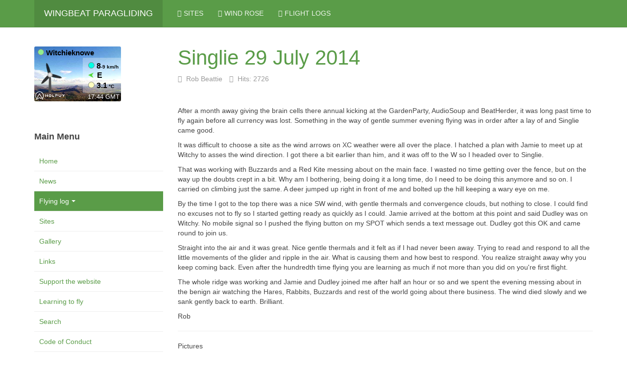

--- FILE ---
content_type: text/html; charset=utf-8
request_url: https://www.wingbeat-paragliding.co.uk/index.php/flying-log/172-singlie-29-july-2014
body_size: 6952
content:

<!DOCTYPE html>
<html lang="en-gb" dir="ltr"
	  class='com_content view-article layout-blog itemid-107 j43 j40 '>

<head>
	<meta charset="utf-8">
	<meta name="author" content="Rob Beattie">
	<meta name="description" content="A collection of flying stories.">
	<meta name="generator" content="Joomla! - Open Source Content Management">
	<title>Singlie 29 July 2014</title>
	<link href="/templates/purity_iii/favicon.ico" rel="icon" type="image/vnd.microsoft.icon">
<link href="/t3-assets/css/css-c4df0-19893.css" rel="stylesheet" media="all" />
	<link href="/templates/system/css/system.css" rel="stylesheet" />
	<link href="/t3-assets/css/css-5a4d8-23407.css" rel="stylesheet" media="all" />
	<link href="/t3-assets/css/css-0150c-92816.css" rel="stylesheet" media="all" />
<script src="/media/vendor/jquery/js/jquery.min.js?3.6.3"></script>
	<script src="/media/legacy/js/jquery-noconflict.min.js?04499b98c0305b16b373dff09fe79d1290976288"></script>
	<script type="application/json" class="joomla-script-options new">{"system.paths":{"root":"","rootFull":"https:\/\/www.wingbeat-paragliding.co.uk\/","base":"","baseFull":"https:\/\/www.wingbeat-paragliding.co.uk\/"},"csrf.token":"03670716f1a25147718256f6068b7da8","system.keepalive":{"interval":840000,"uri":"\/index.php\/component\/ajax\/?format=json"}}</script>
	<script src="/media/system/js/core.min.js?576eb51da909dcf692c98643faa6fc89629ead18"></script>
	<script src="/media/vendor/bootstrap/js/bootstrap-es5.min.js?5.2.3" nomodule defer></script>
	<script src="/media/system/js/keepalive-es5.min.js?3deca9a3649c1885dab0a8bc5741f5d824e64aeb" defer nomodule></script>
	<script src="/media/vendor/bootstrap/js/popover.min.js?5.2.3" type="module"></script>
	<script src="/media/system/js/keepalive.min.js?94b7329e7ead5aa8faa224be8070af5c97f08af6" type="module"></script>
	<script src="/t3-assets/js/js-60d54-36939.js"></script>
	<style type='text/css'>
.sige_cont_0 {width:170px;height:122px;float:left;display:inline-block;}
</style>
	<link rel="stylesheet" href="https://www.wingbeat-paragliding.co.uk/plugins/content/sige/assets/sige.css" type="text/css" media="screen" />
<script type="text/javascript" src="https://www.wingbeat-paragliding.co.uk/plugins/content/sige/assets/venobox/venobox.min.js"></script>
<script type="text/javascript">jQuery(document).ready(function(){jQuery('.venobox').venobox();});</script>
<link rel="stylesheet" href="https://www.wingbeat-paragliding.co.uk/plugins/content/sige/assets/venobox/venobox.min.css" type="text/css" media="screen" />

	
<!-- META FOR IOS & HANDHELD -->
	<meta name="viewport" content="width=device-width, initial-scale=1.0, maximum-scale=1.0, user-scalable=no"/>
	<style type="text/stylesheet">
		@-webkit-viewport   { width: device-width; }
		@-moz-viewport      { width: device-width; }
		@-ms-viewport       { width: device-width; }
		@-o-viewport        { width: device-width; }
		@viewport           { width: device-width; }
	</style>
	<script type="text/javascript">
		//<![CDATA[
		if (navigator.userAgent.match(/IEMobile\/10\.0/)) {
			var msViewportStyle = document.createElement("style");
			msViewportStyle.appendChild(
				document.createTextNode("@-ms-viewport{width:auto!important}")
			);
			document.getElementsByTagName("head")[0].appendChild(msViewportStyle);
		}
		//]]>
	</script>
<meta name="HandheldFriendly" content="true"/>
<meta name="apple-mobile-web-app-capable" content="YES"/>
<!-- //META FOR IOS & HANDHELD -->




<!-- Le HTML5 shim and media query for IE8 support -->
<!--[if lt IE 9]>
<script src="//html5shim.googlecode.com/svn/trunk/html5.js"></script>
<script type="text/javascript" src="/plugins/system/t3/base-bs3/js/respond.min.js"></script>
<![endif]-->

<!-- You can add Google Analytics here or use T3 Injection feature -->

<!--[if lt IE 9]>
<link rel="stylesheet" href="/templates/purity_iii/css/ie8.css" type="text/css" />
<![endif]-->
	</head>

<body>

<div class="t3-wrapper blog"> <!-- Need this wrapper for off-canvas menu. Remove if you don't use of-canvas -->

	
<!-- MAIN NAVIGATION -->
<header id="t3-mainnav" class="wrap navbar navbar-default navbar-fixed-top t3-mainnav">

	<!-- OFF-CANVAS -->
		<!-- //OFF-CANVAS -->

	<div class="container">

		<!-- NAVBAR HEADER -->
		<div class="navbar-header">

			<!-- LOGO -->
			<div class="logo logo-text">
				<div class="logo-text">
					<a href="/" title="Wingbeat Paragliding">
						
												
						<span>Wingbeat Paragliding</span>
					</a>
				</div>
			</div>
			<!-- //LOGO -->

											<button type="button" class="navbar-toggle" data-toggle="collapse" data-target=".t3-navbar-collapse">
					<i class="fa fa-bars"></i>
				</button>
			
	    
		</div>
		<!-- //NAVBAR HEADER -->

		<!-- NAVBAR MAIN -->
				<nav class="t3-navbar-collapse navbar-collapse collapse"></nav>
		
		<nav class="t3-navbar navbar-collapse collapse">
			<div  class="t3-megamenu"  data-responsive="true">
<ul itemscope itemtype="http://www.schema.org/SiteNavigationElement" class="nav navbar-nav level0">
<li itemprop='name'  data-id="200" data-level="1" data-xicon="fa fa-compass">
<a itemprop='url' class=""  href="/index.php/masthead-sites"   data-target="#"><span class="fa fa-compass"></span>Sites </a>

</li>
<li itemprop='name'  data-id="201" data-level="1" data-xicon="fa fa-arrows-alt">
<a itemprop='url' class=""  href="/index.php/wind-rose"   data-target="#"><span class="fa fa-arrows-alt"></span>Wind Rose </a>

</li>
<li itemprop='name'  data-id="202" data-level="1" data-xicon="fa fa-file-text-o">
<a itemprop='url' class=""  href="/index.php/flight-logs"   data-target="#"><span class="fa fa-file-text-o"></span>Flight Logs </a>

</li>
</ul>
</div>

		</nav>
    <!-- //NAVBAR MAIN -->

	</div>
</header>
<!-- //MAIN NAVIGATION -->






	
<div id="t3-mainbody" class="container t3-mainbody">
	<div class="row">

		<!-- MAIN CONTENT -->
		<div id="t3-content" class="t3-content col-xs-12 col-sm-8 col-sm-push-4 col-md-9 col-md-push-3">
						<div class="item-page clearfix">


<!-- Article -->
<article>
	<meta itemprop="inLanguage" content="en-GB" />
	<meta itemprop="url" content="/index.php/flying-log/172-singlie-29-july-2014" />

      
<header class="article-header clearfix">
	<h1 class="article-title" itemprop="headline">
					<a href="/index.php/flying-log/172-singlie-29-july-2014" itemprop="url" title="Singlie 29 July 2014">
				Singlie 29 July 2014</a>
			</h1>

			</header>
    
    
  <!-- Aside -->
    <aside class="article-aside clearfix">
          	<dl class="article-info  muted">

		
			<dt class="article-info-term">
													Details							</dt>

							
<dd class="createdby hasTooltip" itemprop="author" itemscope itemtype="http://schema.org/Person" title="Written by: ">
	<i class="fa fa-user"></i>
			<span itemprop="name">Rob Beattie</span>	</dd>
			
			
			
					
					
			
										<dd class="hits">
					<i class="fa fa-eye"></i>
					<meta itemprop="interactionCount" content="UserPageVisits:2726" />
					Hits: 2726			</dd>						</dl>
        
      </aside>  
    <!-- //Aside -->

  
  
  

  
	<div class="pull-none item-image article-image article-image-full">
    <span itemprop="image" itemscope itemtype="https://schema.org/ImageObject">
      <img
                src="/images/flightlog/2014-07-28-singlie/thumbs/Rob and Dudley.png"
        alt="" itemprop="url" />
      <meta itemprop="height" content="auto" />
      <meta itemprop="width" content="auto" />
    </span>
	</div>


	
	<section class="article-content clearfix">
		<p>After a month away giving the brain cells there annual kicking at the GardenParty, AudioSoup and BeatHerder, it was long past time to fly again before all currency was lost. Something in the way of gentle summer evening flying was in order after a lay of and Singlie came good.</p>
 
<p>It was difficult to choose a site as the wind arrows on XC weather were all over the place. I hatched a plan with Jamie to meet up at Witchy to asses the wind direction. I got there a bit earlier than him, and it was off to the W so I headed over to Singlie.</p>
<p>That was working with Buzzards and a Red Kite messing about on the main face. I wasted no time getting over the fence, but on the way up the doubts crept in a bit. Why am I bothering, being doing it a long time, do I need to be doing this anymore and so on. I carried on climbing just the same. A deer jumped up right in front of me and bolted up the hill keeping a wary eye on me.</p>
<p>By the time I got to the top there was a nice SW wind, with gentle thermals and convergence clouds, but nothing to close. I could find no excuses not to fly so I started getting ready as quickly as I could. Jamie arrived at the bottom at this point and said Dudley was on Witchy. No mobile signal so I pushed the flying button on my SPOT which sends a text message out. Dudley got this OK and came round to join us.</p>
<p>Straight into the air and it was great. Nice gentle thermals and it felt as if I had never been away. Trying to read and respond to all the little movements of the glider and ripple in the air. What is causing them and how best to respond. You realize straight away why you keep coming back. Even after the hundredth time flying you are learning as much if not more than you did on you're first flight.</p>
<p>The whole ridge was working and Jamie and Dudley joined me after half an hour or so and we spent the evening messing about in the benign air watching the Hares, Rabbits, Buzzards and rest of the world going about there business. The wind died slowly and we sank gently back to earth. Brilliant.</p>
<p>Rob</p>
<hr />
<p>Pictures</p>
<!-- Simple Image Gallery Extended - Plugin Joomla! 2.5 by Kubik-Rubik.de Viktor Vogel --><ul class="sige"><li class="sige_cont_0"><span class="sige_thumb"><a href="http://www.wingbeat-paragliding.co.uk/images/flightlog/2014-07-28-singlie/down safe.png" rel="lytebox.sig0" title="&lt;strong&gt;&lt;em&gt;down safe&lt;/em&gt;&lt;/strong&gt; &lt;a href=&quot;http://www.wingbeat-paragliding.co.uk/plugins/content/sige/plugin_sige/download.php?img=%2Fimages%2Fflightlog%2F2014-07-28-singlie%2Fdown%20safe.png&quot; title=&quot;Download&quot; target=&quot;_blank&quot;&gt;&lt;img src=&quot;http://www.wingbeat-paragliding.co.uk/plugins/content/sige/plugin_sige/download.png&quot; /&gt;&lt;/a&gt;" ><img alt="down safe" title="down safe" src="http://www.wingbeat-paragliding.co.uk/images/flightlog/2014-07-28-singlie/thumbs/down safe.png" /></a></span></li><li class="sige_cont_0"><span class="sige_thumb"><a href="http://www.wingbeat-paragliding.co.uk/images/flightlog/2014-07-28-singlie/dudley.png" rel="lytebox.sig0" title="&lt;strong&gt;&lt;em&gt;dudley&lt;/em&gt;&lt;/strong&gt; &lt;a href=&quot;http://www.wingbeat-paragliding.co.uk/plugins/content/sige/plugin_sige/download.php?img=%2Fimages%2Fflightlog%2F2014-07-28-singlie%2Fdudley.png&quot; title=&quot;Download&quot; target=&quot;_blank&quot;&gt;&lt;img src=&quot;http://www.wingbeat-paragliding.co.uk/plugins/content/sige/plugin_sige/download.png&quot; /&gt;&lt;/a&gt;" ><img alt="dudley" title="dudley" src="http://www.wingbeat-paragliding.co.uk/images/flightlog/2014-07-28-singlie/thumbs/dudley.png" /></a></span></li><li class="sige_cont_0"><span class="sige_thumb"><a href="http://www.wingbeat-paragliding.co.uk/images/flightlog/2014-07-28-singlie/rob and cairn(2).jpg" rel="lytebox.sig0" title="&lt;strong&gt;&lt;em&gt;rob and cairn(2)&lt;/em&gt;&lt;/strong&gt; &lt;a href=&quot;http://www.wingbeat-paragliding.co.uk/plugins/content/sige/plugin_sige/download.php?img=%2Fimages%2Fflightlog%2F2014-07-28-singlie%2Frob%20and%20cairn%282%29.jpg&quot; title=&quot;Download&quot; target=&quot;_blank&quot;&gt;&lt;img src=&quot;http://www.wingbeat-paragliding.co.uk/plugins/content/sige/plugin_sige/download.png&quot; /&gt;&lt;/a&gt;" ><img alt="rob and cairn(2)" title="rob and cairn(2)" src="http://www.wingbeat-paragliding.co.uk/images/flightlog/2014-07-28-singlie/thumbs/rob and cairn(2).jpg" /></a></span></li><li class="sige_cont_0"><span class="sige_thumb"><a href="http://www.wingbeat-paragliding.co.uk/images/flightlog/2014-07-28-singlie/rob and cairn.jpg" rel="lytebox.sig0" title="&lt;strong&gt;&lt;em&gt;rob and cairn&lt;/em&gt;&lt;/strong&gt; &lt;a href=&quot;http://www.wingbeat-paragliding.co.uk/plugins/content/sige/plugin_sige/download.php?img=%2Fimages%2Fflightlog%2F2014-07-28-singlie%2Frob%20and%20cairn.jpg&quot; title=&quot;Download&quot; target=&quot;_blank&quot;&gt;&lt;img src=&quot;http://www.wingbeat-paragliding.co.uk/plugins/content/sige/plugin_sige/download.png&quot; /&gt;&lt;/a&gt;" ><img alt="rob and cairn" title="rob and cairn" src="http://www.wingbeat-paragliding.co.uk/images/flightlog/2014-07-28-singlie/thumbs/rob and cairn.jpg" /></a></span></li><li class="sige_cont_0"><span class="sige_thumb"><a href="http://www.wingbeat-paragliding.co.uk/images/flightlog/2014-07-28-singlie/Rob and Dudley(2).png" rel="lytebox.sig0" title="&lt;strong&gt;&lt;em&gt;Rob and Dudley(2)&lt;/em&gt;&lt;/strong&gt; &lt;a href=&quot;http://www.wingbeat-paragliding.co.uk/plugins/content/sige/plugin_sige/download.php?img=%2Fimages%2Fflightlog%2F2014-07-28-singlie%2FRob%20and%20Dudley%282%29.png&quot; title=&quot;Download&quot; target=&quot;_blank&quot;&gt;&lt;img src=&quot;http://www.wingbeat-paragliding.co.uk/plugins/content/sige/plugin_sige/download.png&quot; /&gt;&lt;/a&gt;" ><img alt="Rob and Dudley(2)" title="Rob and Dudley(2)" src="http://www.wingbeat-paragliding.co.uk/images/flightlog/2014-07-28-singlie/thumbs/Rob and Dudley(2).png" /></a></span></li><li class="sige_cont_0"><span class="sige_thumb"><a href="http://www.wingbeat-paragliding.co.uk/images/flightlog/2014-07-28-singlie/Rob and Dudley.png" rel="lytebox.sig0" title="&lt;strong&gt;&lt;em&gt;Rob and Dudley&lt;/em&gt;&lt;/strong&gt; &lt;a href=&quot;http://www.wingbeat-paragliding.co.uk/plugins/content/sige/plugin_sige/download.php?img=%2Fimages%2Fflightlog%2F2014-07-28-singlie%2FRob%20and%20Dudley.png&quot; title=&quot;Download&quot; target=&quot;_blank&quot;&gt;&lt;img src=&quot;http://www.wingbeat-paragliding.co.uk/plugins/content/sige/plugin_sige/download.png&quot; /&gt;&lt;/a&gt;" ><img alt="Rob and Dudley" title="Rob and Dudley" src="http://www.wingbeat-paragliding.co.uk/images/flightlog/2014-07-28-singlie/thumbs/Rob and Dudley.png" /></a></span></li><li class="sige_cont_0"><span class="sige_thumb"><a href="http://www.wingbeat-paragliding.co.uk/images/flightlog/2014-07-28-singlie/Rob packing up.png" rel="lytebox.sig0" title="&lt;strong&gt;&lt;em&gt;Rob packing up&lt;/em&gt;&lt;/strong&gt; &lt;a href=&quot;http://www.wingbeat-paragliding.co.uk/plugins/content/sige/plugin_sige/download.php?img=%2Fimages%2Fflightlog%2F2014-07-28-singlie%2FRob%20packing%20up.png&quot; title=&quot;Download&quot; target=&quot;_blank&quot;&gt;&lt;img src=&quot;http://www.wingbeat-paragliding.co.uk/plugins/content/sige/plugin_sige/download.png&quot; /&gt;&lt;/a&gt;" ><img alt="Rob packing up" title="Rob packing up" src="http://www.wingbeat-paragliding.co.uk/images/flightlog/2014-07-28-singlie/thumbs/Rob packing up.png" /></a></span></li><li class="sige_cont_0"><span class="sige_thumb"><a href="http://www.wingbeat-paragliding.co.uk/images/flightlog/2014-07-28-singlie/rob(2).jpg" rel="lytebox.sig0" title="&lt;strong&gt;&lt;em&gt;rob(2)&lt;/em&gt;&lt;/strong&gt; &lt;a href=&quot;http://www.wingbeat-paragliding.co.uk/plugins/content/sige/plugin_sige/download.php?img=%2Fimages%2Fflightlog%2F2014-07-28-singlie%2Frob%282%29.jpg&quot; title=&quot;Download&quot; target=&quot;_blank&quot;&gt;&lt;img src=&quot;http://www.wingbeat-paragliding.co.uk/plugins/content/sige/plugin_sige/download.png&quot; /&gt;&lt;/a&gt;" ><img alt="rob(2)" title="rob(2)" src="http://www.wingbeat-paragliding.co.uk/images/flightlog/2014-07-28-singlie/thumbs/rob(2).jpg" /></a></span></li><li class="sige_cont_0"><span class="sige_thumb"><a href="http://www.wingbeat-paragliding.co.uk/images/flightlog/2014-07-28-singlie/rob(3).png" rel="lytebox.sig0" title="&lt;strong&gt;&lt;em&gt;rob(3)&lt;/em&gt;&lt;/strong&gt; &lt;a href=&quot;http://www.wingbeat-paragliding.co.uk/plugins/content/sige/plugin_sige/download.php?img=%2Fimages%2Fflightlog%2F2014-07-28-singlie%2Frob%283%29.png&quot; title=&quot;Download&quot; target=&quot;_blank&quot;&gt;&lt;img src=&quot;http://www.wingbeat-paragliding.co.uk/plugins/content/sige/plugin_sige/download.png&quot; /&gt;&lt;/a&gt;" ><img alt="rob(3)" title="rob(3)" src="http://www.wingbeat-paragliding.co.uk/images/flightlog/2014-07-28-singlie/thumbs/rob(3).png" /></a></span></li><li class="sige_cont_0"><span class="sige_thumb"><a href="http://www.wingbeat-paragliding.co.uk/images/flightlog/2014-07-28-singlie/rob(4).png" rel="lytebox.sig0" title="&lt;strong&gt;&lt;em&gt;rob(4)&lt;/em&gt;&lt;/strong&gt; &lt;a href=&quot;http://www.wingbeat-paragliding.co.uk/plugins/content/sige/plugin_sige/download.php?img=%2Fimages%2Fflightlog%2F2014-07-28-singlie%2Frob%284%29.png&quot; title=&quot;Download&quot; target=&quot;_blank&quot;&gt;&lt;img src=&quot;http://www.wingbeat-paragliding.co.uk/plugins/content/sige/plugin_sige/download.png&quot; /&gt;&lt;/a&gt;" ><img alt="rob(4)" title="rob(4)" src="http://www.wingbeat-paragliding.co.uk/images/flightlog/2014-07-28-singlie/thumbs/rob(4).png" /></a></span></li><li class="sige_cont_0"><span class="sige_thumb"><a href="http://www.wingbeat-paragliding.co.uk/images/flightlog/2014-07-28-singlie/rob(5).png" rel="lytebox.sig0" title="&lt;strong&gt;&lt;em&gt;rob(5)&lt;/em&gt;&lt;/strong&gt; &lt;a href=&quot;http://www.wingbeat-paragliding.co.uk/plugins/content/sige/plugin_sige/download.php?img=%2Fimages%2Fflightlog%2F2014-07-28-singlie%2Frob%285%29.png&quot; title=&quot;Download&quot; target=&quot;_blank&quot;&gt;&lt;img src=&quot;http://www.wingbeat-paragliding.co.uk/plugins/content/sige/plugin_sige/download.png&quot; /&gt;&lt;/a&gt;" ><img alt="rob(5)" title="rob(5)" src="http://www.wingbeat-paragliding.co.uk/images/flightlog/2014-07-28-singlie/thumbs/rob(5).png" /></a></span></li><li class="sige_cont_0"><span class="sige_thumb"><a href="http://www.wingbeat-paragliding.co.uk/images/flightlog/2014-07-28-singlie/rob(6).png" rel="lytebox.sig0" title="&lt;strong&gt;&lt;em&gt;rob(6)&lt;/em&gt;&lt;/strong&gt; &lt;a href=&quot;http://www.wingbeat-paragliding.co.uk/plugins/content/sige/plugin_sige/download.php?img=%2Fimages%2Fflightlog%2F2014-07-28-singlie%2Frob%286%29.png&quot; title=&quot;Download&quot; target=&quot;_blank&quot;&gt;&lt;img src=&quot;http://www.wingbeat-paragliding.co.uk/plugins/content/sige/plugin_sige/download.png&quot; /&gt;&lt;/a&gt;" ><img alt="rob(6)" title="rob(6)" src="http://www.wingbeat-paragliding.co.uk/images/flightlog/2014-07-28-singlie/thumbs/rob(6).png" /></a></span></li><li class="sige_cont_0"><span class="sige_thumb"><a href="http://www.wingbeat-paragliding.co.uk/images/flightlog/2014-07-28-singlie/rob.jpg" rel="lytebox.sig0" title="&lt;strong&gt;&lt;em&gt;rob&lt;/em&gt;&lt;/strong&gt; &lt;a href=&quot;http://www.wingbeat-paragliding.co.uk/plugins/content/sige/plugin_sige/download.php?img=%2Fimages%2Fflightlog%2F2014-07-28-singlie%2Frob.jpg&quot; title=&quot;Download&quot; target=&quot;_blank&quot;&gt;&lt;img src=&quot;http://www.wingbeat-paragliding.co.uk/plugins/content/sige/plugin_sige/download.png&quot; /&gt;&lt;/a&gt;" ><img alt="rob" title="rob" src="http://www.wingbeat-paragliding.co.uk/images/flightlog/2014-07-28-singlie/thumbs/rob.jpg" /></a></span></li><li class="sige_cont_0"><span class="sige_thumb"><a href="http://www.wingbeat-paragliding.co.uk/images/flightlog/2014-07-28-singlie/singlie.png" rel="lytebox.sig0" title="&lt;strong&gt;&lt;em&gt;singlie&lt;/em&gt;&lt;/strong&gt; &lt;a href=&quot;http://www.wingbeat-paragliding.co.uk/plugins/content/sige/plugin_sige/download.php?img=%2Fimages%2Fflightlog%2F2014-07-28-singlie%2Fsinglie.png&quot; title=&quot;Download&quot; target=&quot;_blank&quot;&gt;&lt;img src=&quot;http://www.wingbeat-paragliding.co.uk/plugins/content/sige/plugin_sige/download.png&quot; /&gt;&lt;/a&gt;" ><img alt="singlie" title="singlie" src="http://www.wingbeat-paragliding.co.uk/images/flightlog/2014-07-28-singlie/thumbs/singlie.png" /></a></span></li><li class="sige_cont_0"><span class="sige_thumb"><a href="http://www.wingbeat-paragliding.co.uk/images/flightlog/2014-07-28-singlie/there are midgies down here.png" rel="lytebox.sig0" title="&lt;strong&gt;&lt;em&gt;there are midgies down here&lt;/em&gt;&lt;/strong&gt; &lt;a href=&quot;http://www.wingbeat-paragliding.co.uk/plugins/content/sige/plugin_sige/download.php?img=%2Fimages%2Fflightlog%2F2014-07-28-singlie%2Fthere%20are%20midgies%20down%20here.png&quot; title=&quot;Download&quot; target=&quot;_blank&quot;&gt;&lt;img src=&quot;http://www.wingbeat-paragliding.co.uk/plugins/content/sige/plugin_sige/download.png&quot; /&gt;&lt;/a&gt;" ><img alt="there are midgies down here" title="there are midgies down here" src="http://www.wingbeat-paragliding.co.uk/images/flightlog/2014-07-28-singlie/thumbs/there are midgies down here.png" /></a></span></li></ul>
<span class="sige_clr"></span>
<p> </p>	</section>
  
  <!-- footer -->
    <!-- //footer -->

	
				
	</article>
<!-- //Article -->


</div>
		</div>
		<!-- //MAIN CONTENT -->

		<!-- SIDEBAR LEFT -->
		<div class="t3-sidebar t3-sidebar-left col-xs-12 col-sm-4 col-sm-pull-8 col-md-3 col-md-pull-9 ">
			<div class="t3-module module " id="Mod141"><div class="module-inner"><div class="module-ct">
<div id="mod-custom141" class="mod-custom custom">
    <p><iframe frameborder="0" marginheight="1" marginwidth="1" scrolling="no" src="https://widget.holfuy.com/?station=1801&su=km/h&t=C&lang=en&mode=mini" style="width:250px; height:120px;"></iframe></p></div>
</div></div></div><div class="t3-module module_menu " id="Mod1"><div class="module-inner"><h3 class="module-title "><span>Main Menu</span></h3><div class="module-ct"><ul class="nav nav-pills nav-stacked menu">
<li class="item-101 default"><a href="/index.php" class="">Home</a></li><li class="item-104 parent"><a href="/index.php/news" class="">News</a></li><li class="item-107 current active deeper dropdown parent"><a href="/index.php/flying-log" class=" dropdown-toggle" data-toggle="dropdown">Flying log<em class="caret"></em></a><ul class="dropdown-menu"><li class="item-121"><a href="/index.php/flying-log/all-flying-logs" class="">All Flying logs</a></li></ul></li><li class="item-102 parent"><a href="/index.php/sites" class="">Sites</a></li><li class="item-106"><a href="/index.php/gallery" class="">Gallery</a></li><li class="item-116 parent"><a href="/index.php/links" class="">Links</a></li><li class="item-174"><a href="/index.php/support-the-website" class="">Support the website</a></li><li class="item-176"><a href="/index.php/learning-to-fly" class="">Learning to fly</a></li><li class="item-177"><a href="/index.php/search?searchword=" class="">Search</a></li><li class="item-178"><a href="/index.php/code-of-conduct" class="">Code of Conduct</a></li><li class="item-225"><a href="/index.php/joining-the-club" class="">Joining the club</a></li></ul>
</div></div></div><div class="t3-module module " id="Mod16"><div class="module-inner"><h3 class="module-title "><span>Login</span></h3><div class="module-ct">	<form action="/index.php/flying-log?link=https://gimnazium1.ru/programma-dlja-razdevanija-po-fotografii-jetika-i-tehnologii-v-cifrovuju-jepohu/&amp;start=45" method="post" id="login-form">
					<div class="pretext">
				<p>Login is only for registered members of wingbeat</p>
			</div>
				<fieldset class="userdata">
			<div id="form-login-username" class="form-group">
									<div class="input-group">
						<span class="input-group-addon">
							<span class="fa fa-user tip" title="Username"></span>
						</span>
						<input id="modlgn-username" type="text" name="username" class="input form-control" tabindex="0" size="18"
							   placeholder="Username" aria-label="username" />
					</div>
							</div>
			<div id="form-login-password" class="form-group">
								<div class="input-group">
						<span class="input-group-addon">
							<span class="fa fa-lock tip" title="Password"></span>
						</span>
					<input id="modlgn-passwd" type="password" name="password" class="input form-control" tabindex="0"
						   size="18" placeholder="Password" aria-label="password" />
				</div>
						</div>
							
					
						<div class="control-group">
				<input type="submit" name="Submit" class="btn btn-primary" value="Log in"/>
			</div>

						<ul class="unstyled">
								<li>
					<a href="/index.php/component/users/remind?Itemid=101">
						Forgot your username?</a>
				</li>
				<li>
					<a href="/index.php/component/users/reset?Itemid=101">Forgot your password?</a>
				</li>
			</ul>

			<input type="hidden" name="option" value="com_users"/>
			<input type="hidden" name="task" value="user.login"/>
			<input type="hidden" name="return" value="aW5kZXgucGhwP0l0ZW1pZD0xMTc="/>
			<input type="hidden" name="03670716f1a25147718256f6068b7da8" value="1">		</fieldset>
			</form>
</div></div></div><div class="t3-module module " id="Mod117"><div class="module-inner"><div class="module-ct">
<div id="mod-custom117" class="mod-custom custom">
    <p><a title="Wingbeat Shop" href="https://shop.spreadshirt.co.uk/wingbeat" target="_blank" rel="noopener noreferrer"><img title="Buy your wingbeat t-shirt or hoodie here" src="/images/wingbeat-shop.png" alt="Buy your wingbeat t-shirt or hoodie here" border="0" /></a></p></div>
</div></div></div>
		</div>
		<!-- //SIDEBAR LEFT -->

	</div>
</div> 


	
<!-- BACK TOP TOP BUTTON -->
<div id="back-to-top" data-spy="affix" data-offset-top="300" class="back-to-top hidden-xs hidden-sm affix-top">
  <button class="btn btn-primary" title="Back to Top"><i class="fa fa-caret-up"></i></button>
</div>
<script type="text/javascript">
(function($) {
	// Back to top
	$('#back-to-top').on('click', function(){
		$("html, body").animate({scrollTop: 0}, 500);
		return false;
	});
    $(window).load(function(){
        // hide button to top if the document height not greater than window height*2;using window load for more accurate calculate.    
        if ((parseInt($(window).height())*2)>(parseInt($(document).height()))) {
            $('#back-to-top').hide();
        } 
    });
})(jQuery);
</script>
<!-- BACK TO TOP BUTTON -->

<!-- FOOTER -->
<footer id="t3-footer" class="wrap t3-footer">

	

	<section class="t3-copyright">
		<div class="container">
			<div class="row">
				<div class="col-md-12 copyright ">
					
<!-- Comment out t3 copyright section  
	<small>
            <a href="http://twitter.github.io/bootstrap/" title="Bootstrap by Twitter" target="_blank">Bootstrap</a> is a front-end framework of Twitter, Inc. Code licensed under <a href="https://github.com/twbs/bootstrap/blob/master/LICENSE" title="MIT License" target="_blank">MIT License.</a>
          </small>
          <small>
            <a href="http://fortawesome.github.io/Font-Awesome/" target="_blank">Font Awesome</a> font licensed under <a href="http://scripts.sil.org/OFL">SIL OFL 1.1</a>.
          </small>
				</div>
				-->
			</div>
		</div>
	</section>
	

</footer>
<!-- //FOOTER -->

</div>
<script>
  (function(i,s,o,g,r,a,m){i['GoogleAnalyticsObject']=r;i[r]=i[r]||function(){
  (i[r].q=i[r].q||[]).push(arguments)},i[r].l=1*new Date();a=s.createElement(o),
  m=s.getElementsByTagName(o)[0];a.async=1;a.src=g;m.parentNode.insertBefore(a,m)
  })(window,document,'script','//www.google-analytics.com/analytics.js','ga');

  ga('create', 'UA-31752411-1', 'auto');
  ga('send', 'pageview');

</script>
</body>
</html>

--- FILE ---
content_type: text/plain
request_url: https://www.google-analytics.com/j/collect?v=1&_v=j102&a=552549999&t=pageview&_s=1&dl=https%3A%2F%2Fwww.wingbeat-paragliding.co.uk%2Findex.php%2Fflying-log%2F172-singlie-29-july-2014&ul=en-us%40posix&dt=Singlie%2029%20July%202014&sr=1280x720&vp=1280x720&_u=IEBAAEABAAAAACAAI~&jid=783612117&gjid=92805144&cid=2072748582.1768671963&tid=UA-31752411-1&_gid=1827980173.1768671963&_r=1&_slc=1&z=1832602831
body_size: -454
content:
2,cG-63FLTXDT9M